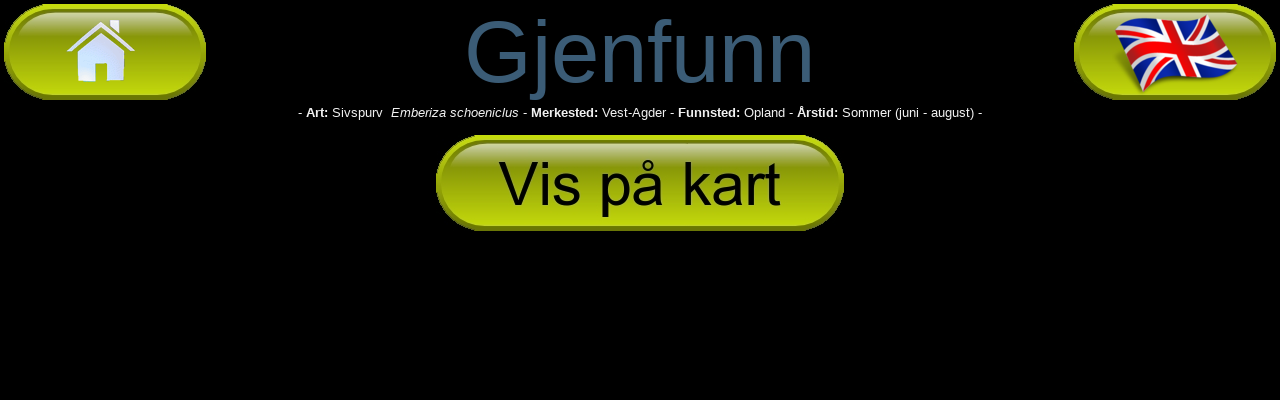

--- FILE ---
content_type: text/html
request_url: http://must.ringmerking.no/kart.asp?pxmode=HENT5&rekkefolge=AMFT&pxMerkeSted=36&pxFunnSted=29&pxArtNr=18770&pxTidsrom=2
body_size: 1201
content:

	<HTML>
	<HEAD>
		<LINK REL=STYLESHEET HREF="thispage/hovedtouch.css" TYPE="text/css">
		<script src="js/boxover.js"></script>
		<meta http-equiv="Content-Type" content="text/html; charset=iso-8859-1" />
		<meta name="author" content="Oskar Kenneth Bjørnstad">
		<meta property="fb:admins" content="1614540139"/>
		<meta name="description" content="Gjenfunn fra Ringmerkingssentralen Museum Stavanger Norway">
		<meta name="keywords" content="Gjenfunn, Ringmerking, Museum Stavanger, Kart">
		<meta name="distribution" content="global">
		<meta name="resource-type" content="document">
		<TITLE>Museum Stavanger</TITLE>
		<script src="kode/ajaxforall.js"></script>
		<script src="kode/calendarDateInputNOR.js"></script>
		<link rel="stylesheet" href="js/lytebox.css" type="text/css" media="screen" />
		<script type="text/javascript" src="js/lytebox.js"></script>
		<script type="text/javascript" src="js/jquery-1.2.1.js"></script>
		<script type="text/javascript" src="js/jquery.innerfade.js"></script>
	</HEAD>
	<BODY leftmargin=0 topmargin=0 rightmargin=0>
		<Table cellpadding="0" cellspacing="0" border="0" width="100%" align = "center">
		<tr class = "HovedTabKart">
		<td valign = top>
			<Table cellpadding="0" cellspacing="0" border="0" width="100%" align = "center">
				<tr class = "HovedTabKart"><td colspan = 5>
				
	<table border = "0" width = "100%">
	<tr>
		<td align = "left"><a href = "kart.asp"><img src="pics/home.png" border = "0"></a></td>
		<td align = "center"><span class=h1t>Gjenfunn</span></td>
		<td align = "right">
		
			<a href = "kart.asp?rekkefolge=AMFT&pxmode=VISDATA&pxMerkeSted=36&pxFunnSted=29&pxArtNr=18770&pxlang=ENG"><img src="pics/flagENG.png" border = "0"></a>
		
		</td>
	</tr>
	</table>
	
			<center>
			
	- <b>Art:</b> Sivspurv
				&nbsp;<i>Emberiza schoeniclus</i>
			
	- <b>Merkested:</b>
	Vest-Agder
	- <b>Funnsted:</b>
	Opland
	- <b>Årstid:</b> 
	Sommer (juni - august)
			-</center>
		
		<br>
		<center><a href = "viskartmust.asp?pxMerkeSted=36&rekkefolge=AMFT&pxFunnSted=29&pxArtNr=18770&pxTidsrom=2"><img src="pics/knappstor.asp?KT=Vis på kart" border = "0"></a></center><br>


				</td></tr>
			</table>
		</td>
		</tr>
		</table>
	</BODY>
	</HTML>
